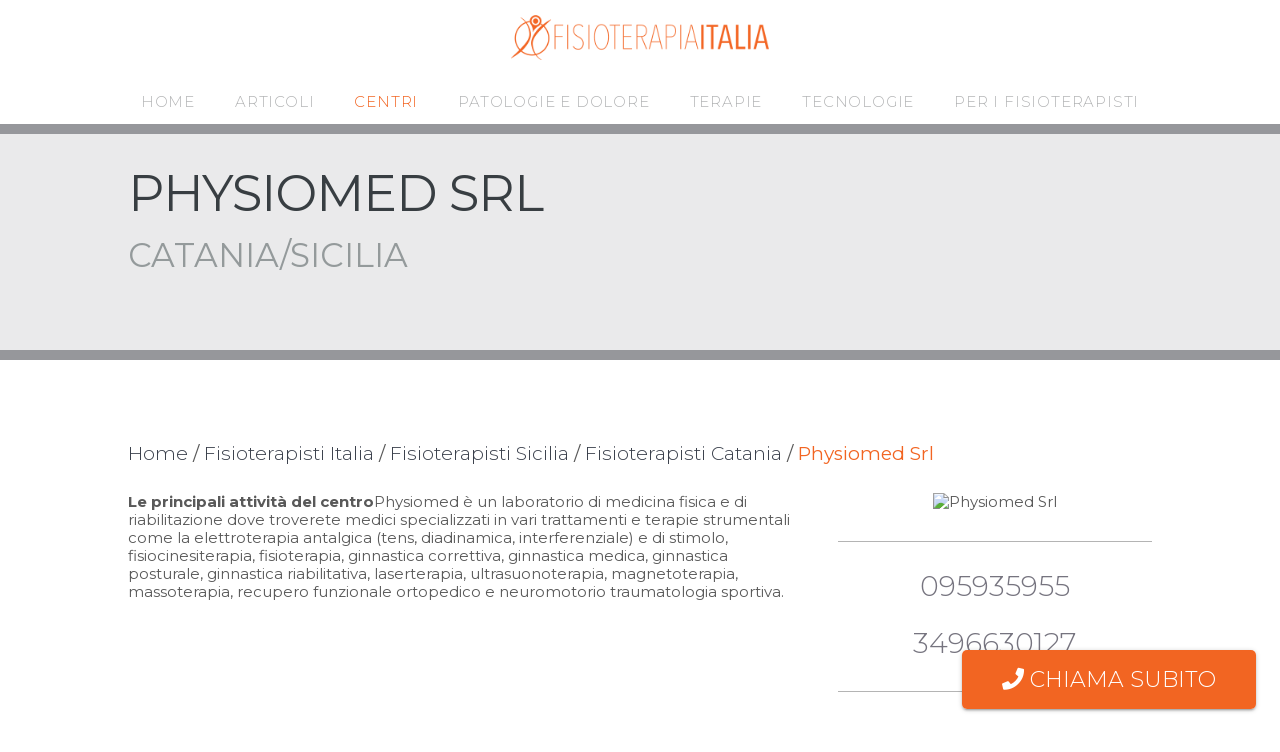

--- FILE ---
content_type: text/html; charset=utf-8
request_url: https://www.fisioterapiaitalia.com/physiomed-srl/
body_size: 14378
content:
<!DOCTYPE html>
<html lang="it" prefix="og: http://ogp.me/ns#">
    <head>
        <title>Physiomed Srl</title>
        <meta name="title" content="Physiomed Srl"/>
        <meta name="description" content="Le principali attività del centroPhysiomed è un laboratorio di medicina fisica e di riabilitazione dove troverete medici specializzati in vari tratta"/>
        <meta name="keywords" content="Centri di Fisioterapia in Italia, fisioterapista milano, roma, bologna"/>
        <meta name="author" content="fisioterapiaitalia.com"/>
<meta name="copyright" content="fisioterapiaitalia.com"/>
<meta http-equiv="Reply-to" content="info@fisioterapiaitalia.com"/>
<meta name="revisit-after" content="7 days"/>
<meta charset="utf-8"/>
<meta name="format-detection" content="telephone=yes"/>
<link rel="icon" href="https://www.fisioterapiaitalia.com/img/favicon/favicon.ico" type="image/x-icon"/>
<link rel="shortcut icon" href="https://www.fisioterapiaitalia.com/img/favicon/favicon.ico" type="image/x-icon"/>
<meta http-equiv="Content-Type" content="text/html; charset=utf-8"/>
<meta name="viewport" content="width=device-width, initial-scale=1"/>
<link rel="preconnect" href="https://fonts.googleapis.com"/>
<link rel="preconnect" href="https://use.fontawesome.com"/>
<link rel="dns-prefetch" href="https://www.googletagmanager.com"/>
<link rel="dns-prefetch" href="https://connect.facebook.net"/>
<link rel="dns-prefetch" href="https://cdn.iubenda.com"/>
<link rel="dns-prefetch" href="https://maps.googleapis.com"/>
<link rel="dns-prefetch" href="https://maps.gstatic.com"/>
<link rel="preload" as="style" type="text/css" onload="this.onload=null;this.rel='stylesheet'" href="https://fonts.googleapis.com/css2?family=Montserrat:ital,wght@0,100;0,200;0,300;0,400;0,500;0,600;0,700;0,800;0,900;1,100;1,200;1,300;1,400;1,500;1,600;1,700;1,800;1,900&display=swap"/>
<link rel="stylesheet" type="text/css" href="https://use.fontawesome.com/releases/v5.15.3/css/all.css" integrity="sha384-SZXxX4whJ79/gErwcOYf+zWLeJdY/qpuqC4cAa9rOGUstPomtqpuNWT9wdPEn2fk" crossorigin="anonymous"/>
<noscript>
    <link rel="stylesheet" type="text/css" href="https://fonts.googleapis.com/css2?family=Montserrat:ital,wght@0,100;0,200;0,300;0,400;0,500;0,600;0,700;0,800;0,900;1,100;1,200;1,300;1,400;1,500;1,600;1,700;1,800;1,900&display=swap"/>
</noscript>
<link rel="apple-touch-icon" sizes="57x57" href="https://www.fisioterapiaitalia.com/img/favicon/xapple-icon-57x57.png.pagespeed.ic.DrSl7xMajq.webp"/>
<link rel="apple-touch-icon" sizes="60x60" href="https://www.fisioterapiaitalia.com/img/favicon/xapple-icon-60x60.png.pagespeed.ic.AwO4aj8L0J.webp"/>
<link rel="apple-touch-icon" sizes="72x72" href="https://www.fisioterapiaitalia.com/img/favicon/xapple-icon-72x72.png.pagespeed.ic.NkGYLBSQFW.webp"/>
<link rel="apple-touch-icon" sizes="76x76" href="https://www.fisioterapiaitalia.com/img/favicon/xapple-icon-76x76.png.pagespeed.ic.QAu1Rban4X.webp"/>
<link rel="apple-touch-icon" sizes="114x114" href="https://www.fisioterapiaitalia.com/img/favicon/xapple-icon-114x114.png.pagespeed.ic.BisAWjMWHM.webp"/>
<link rel="apple-touch-icon" sizes="120x120" href="https://www.fisioterapiaitalia.com/img/favicon/xapple-icon-120x120.png.pagespeed.ic.Nc5l_VK_7Y.webp"/>
<link rel="apple-touch-icon" sizes="144x144" href="https://www.fisioterapiaitalia.com/img/favicon/xapple-icon-144x144.png.pagespeed.ic.Rl7SKUHuGb.webp"/>
<link rel="apple-touch-icon" sizes="152x152" href="https://www.fisioterapiaitalia.com/img/favicon/xapple-icon-152x152.png.pagespeed.ic.vGRWWhhRyl.webp"/>
<link rel="apple-touch-icon" sizes="180x180" href="https://www.fisioterapiaitalia.com/img/favicon/xapple-icon-180x180.png.pagespeed.ic.EvlZGlYPv6.webp"/>
<link rel="icon" type="image/png" sizes="192x192" href="https://www.fisioterapiaitalia.com/img/favicon/xandroid-icon-192x192.png.pagespeed.ic.Go1wrKkzFk.webp"/>
<link rel="icon" type="image/png" sizes="32x32" href="https://www.fisioterapiaitalia.com/img/favicon/xfavicon-32x32.png.pagespeed.ic.ygeEZJQm2y.webp"/>
<link rel="icon" type="image/png" sizes="96x96" href="https://www.fisioterapiaitalia.com/img/favicon/xfavicon-96x96.png.pagespeed.ic.GHN6pCmhBR.webp"/>
<link rel="icon" type="image/png" sizes="16x16" href="https://www.fisioterapiaitalia.com/img/favicon/xfavicon-16x16.png.pagespeed.ic.6gV1jfjJ9V.webp"/>
<link rel="manifest" href="/manifest.json"/>
<meta name="msapplication-TileColor" content="#ffffff"/>
<meta name="msapplication-TileImage" content="https://www.fisioterapiaitalia.com/img/favicon/ms-icon-144x144.png"/>
<meta name="theme-color" content="#ffffff"/>
<link rel="stylesheet" type="text/css" href="https://www.fisioterapiaitalia.com/css/chat.css+normalize.css+skeleton.css+owl.carousel.min.css+owl.theme.default.min.css+animate.css+lightbox.min.css+sweetalert.css.pagespeed.cc.cb9mO91HKy.css"/>







<style type="text/css">#iubenda-cs-banner{bottom:0!important;left:0!important;position:fixed!important;width:100%!important;z-index:99999998!important;background-color:#000}.iubenda-cs-content{display:block;margin:0 auto;padding:20px;width:auto;font-family:Helvetica,Arial,FreeSans,sans-serif;font-size:14px;background:#000;color:#fff}.iubenda-cs-rationale{max-width:900px;position:relative;margin:0 auto}.iubenda-banner-content>p{font-family:Helvetica,Arial,FreeSans,sans-serif;line-height:1.5}.iubenda-cs-close-btn{margin:0;color:#fff;text-decoration:none;font-size:14px;position:absolute;top:0;right:0;border:none}.iubenda-cs-cookie-policy-lnk{text-decoration:underline;color:#fff;font-size:14px;font-weight:900}</style>
<script type="text/javascript">var _iub=_iub||[];_iub.csConfiguration={"invalidateConsentWithoutLog":true,"consentOnContinuedBrowsing":false,"perPurposeConsent":true,"whitelabel":false,"lang":"it","siteId":1122873,"floatingPreferencesButtonDisplay":false,"cookiePolicyId":45826973,"banner":{"acceptButtonDisplay":true,"customizeButtonDisplay":true,"rejectButtonDisplay":true,"position":"float-bottom-right"}};</script>
<script type="text/javascript" src="//cdn.iubenda.com/cs/iubenda_cs.js" charset="UTF-8" async></script>
<link rel="stylesheet" type="text/css" href="https://www.fisioterapiaitalia.com/css/style.css"/>

<script>(function(w,d,s,l,i){w[l]=w[l]||[];w[l].push({'gtm.start':new Date().getTime(),event:'gtm.js'});var f=d.getElementsByTagName(s)[0],j=d.createElement(s),dl=l!='dataLayer'?'&l='+l:'';j.async=true;j.src='https://www.googletagmanager.com/gtm.js?id='+i+dl;f.parentNode.insertBefore(j,f);})(window,document,'script','dataLayer','GTM-KNRN8C3');</script>
<script type="application/ld+json">{"@context":"https:\/\/schema.org","@type":"BreadcrumbList","itemListElement":[{"@type":"ListItem","position":1,"name":"Fisioterapisti Italia","item":"https:\/\/www.fisioterapiaitalia.com\/centri-di-fisioterapia\/"},{"@type":"ListItem","position":2,"name":"Fisioterapisti Sicilia","item":"https:\/\/www.fisioterapiaitalia.com\/fisioterapista-sicilia"},{"@type":"ListItem","position":3,"name":"Fisioterapisti Catania","item":"https:\/\/www.fisioterapiaitalia.com\/fisioterapista-sicilia\/fisioterapia-catania"},{"@type":"ListItem","position":4,"name":"Physiomed Srl","item":"https:\/\/www.fisioterapiaitalia.com\/physiomed-srl"}]}</script>
        
                

                <link rel="canonical" href="https://www.fisioterapiaitalia.com/physiomed-srl/"/>
                    <script src="https://www.google.com/recaptcha/api.js" async defer></script>
            
            <meta property="og:site_name" content="Fisioterapia Italia"/>
            <meta property="og:type" content="website"/>
            <meta property="og:title" content="Physiomed Srl"/>
            <meta property="og:description" content="Le principali attività del centroPhysiomed è un laboratorio di medicina fisica e di riabilitazione dove troverete medici specializzati in vari tratta">
            <meta property="og:image" content="https://www.fisioterapiaitalia.com/img/blog-no-img.jpg"/>
                        <meta property="og:url" content="https://www.fisioterapiaitalia.com/physiomed-srl/"/>
            
            


    </head>
    <body>
                
<noscript><iframe src="https://www.googletagmanager.com/ns.html?id=GTM-KNRN8C3" height="0" width="0" style="display:none;visibility:hidden"></iframe></noscript>

<input type="hidden" id="user-ip" value="52.15.244.48"/>
<header>
<div>
    <div class="row rgba-menu">
        <div class="four columns fcm">
            <div id="logo2">
                <a href="https://www.fisioterapiaitalia.com/" title="Fisioterapia Italia">
                    <img src="https://www.fisioterapiaitalia.com/img/xnuovo-logo.png.pagespeed.ic.bO9QU7WxKY.webp" alt="Logo Fisioterapia Italia" title="Fisioterapia Italia" width="644" height="112"/>
                </a>
            </div>
        </div>
        <div class="eight columns fcm">
            <div id="menu">
                <ul>
                     <li><a href="https://www.fisioterapiaitalia.com/" title="Home" class="voce ">HOME</a></li>
                     <li><a href="https://www.fisioterapiaitalia.com/blog/" title="Articoli" class="voce ">ARTICOLI</a></li>
                     <li><a href="https://www.fisioterapiaitalia.com/centri-di-fisioterapia/" title="Elenco centri fisioterapia" class="voce attivo">CENTRI</a></li>
                     <li><a href="https://www.fisioterapiaitalia.com/patologie/" title="" class="voce ">PATOLOGIE E DOLORE</a>
                        <ul>
                            <li class="subvoceli"><a href="https://www.fisioterapiaitalia.com/patologie/testa/" class="subvoce">Testa</a><div class="lsubmenu"><a href="https://www.fisioterapiaitalia.com/patologie/testa/fratture-del-cranio-e-dello-zigomo/" class="subvoce">Fratture del Cranio e dello Zigomo</a><a href="https://www.fisioterapiaitalia.com/patologie/testa/mal-di-testa/" class="subvoce">Mal di testa</a><a href="https://www.fisioterapiaitalia.com/patologie/testa/nevralgia-del-trigemino/" class="subvoce">Nevralgia del Trigemino</a><a href="https://www.fisioterapiaitalia.com/patologie/testa/paralisi-di-bell/" class="subvoce">Paralisi di Bell</a><a href="https://www.fisioterapiaitalia.com/patologie/testa/patologie-delatm/" class="subvoce">Patologie dell' ATM</a></div></li><li class="subvoceli"><a href="https://www.fisioterapiaitalia.com/patologie/cervicale/" class="subvoce">Cervicale</a><div class="lsubmenu"><a href="https://www.fisioterapiaitalia.com/patologie/cervicale/cervico-brachialgia/" class="subvoce">Cervico-brachialgia</a><a href="https://www.fisioterapiaitalia.com/patologie/cervicale/dolori-da-postura/" class="subvoce">Dolori da postura</a><a href="https://www.fisioterapiaitalia.com/patologie/cervicale/ernia-del-disco-cervicale/" class="subvoce">Ernia del disco cervicale</a><a href="https://www.fisioterapiaitalia.com/patologie/cervicale/fratture-della-cervicale/" class="subvoce">Fratture della cervicale</a><a href="https://www.fisioterapiaitalia.com/patologie/cervicale/vertigini-di-origine-cervicale/" class="subvoce">Vertigini cervicali sintomi e rimedi che funzionano</a></div></li><li class="subvoceli"><a href="https://www.fisioterapiaitalia.com/patologie/dorsale/" class="subvoce">Dorsale</a><div class="lsubmenu"><a href="https://www.fisioterapiaitalia.com/patologie/dorsale/contratture-muscolari/" class="subvoce">Contratture  muscolari</a><a href="https://www.fisioterapiaitalia.com/patologie/dorsale/ernia-del-disco-dorsale/" class="subvoce">Ernia del disco dorsale</a><a href="https://www.fisioterapiaitalia.com/patologie/dorsale/fratture-della-dorsale/" class="subvoce">Fratture della dorsale</a><a href="https://www.fisioterapiaitalia.com/patologie/dorsale/cifosi-dorsale/" class="subvoce">La cifosi del tratto dorsale</a><a href="https://www.fisioterapiaitalia.com/patologie/dorsale/sindrome-di-scheuermann/" class="subvoce">Sindrome di Scheuermann</a></div></li><li class="subvoceli"><a href="https://www.fisioterapiaitalia.com/patologie/lombare/" class="subvoce">Lombare</a><div class="lsubmenu"><a href="https://www.fisioterapiaitalia.com/patologie/lombare/ernia-del-disco-lombare/" class="subvoce">Ernia del disco lombare</a><a href="https://www.fisioterapiaitalia.com/patologie/lombare/fratture-della-lombare/" class="subvoce">Frattura Vertebra Lombare</a><a href="https://www.fisioterapiaitalia.com/patologie/lombare/il-colpo-della-strega/" class="subvoce">Il colpo della strega</a><a href="https://www.fisioterapiaitalia.com/patologie/lombare/lombalgia/" class="subvoce">Lombalgia, cause, fattori di rischio e come curarla</a><a href="https://www.fisioterapiaitalia.com/patologie/lombare/mal-di-schiena/" class="subvoce">Mal di schiena</a></div></li><li class="subvoceli"><a href="https://www.fisioterapiaitalia.com/patologie/bacino/" class="subvoce">Bacino</a><div class="lsubmenu"><a href="https://www.fisioterapiaitalia.com/patologie/bacino/coccigodinia/" class="subvoce">Coccigodinia</a><a href="https://www.fisioterapiaitalia.com/patologie/bacino/fratture-del-bacino/" class="subvoce">Fratture del bacino</a><a href="https://www.fisioterapiaitalia.com/patologie/bacino/patologie-danca/" class="subvoce">Patologie d'anca</a><a href="https://www.fisioterapiaitalia.com/patologie/bacino/pubalgia/" class="subvoce">Pubalgia</a><a href="https://www.fisioterapiaitalia.com/patologie/bacino/sacroileite/" class="subvoce">Sacroileite</a></div></li><li class="subvoceli"><a href="https://www.fisioterapiaitalia.com/patologie/spalla/" class="subvoce">Spalla</a><div class="lsubmenu"><a href="https://www.fisioterapiaitalia.com/patologie/spalla/artrosi-della-spalla/" class="subvoce">Artrosi della spalla</a><a href="https://www.fisioterapiaitalia.com/patologie/spalla/cuffia-dei-rotatori/" class="subvoce">Cuffia dei Rotatori</a><a href="https://www.fisioterapiaitalia.com/patologie/spalla/periartrite/" class="subvoce">La Periartrite cos'è e come curarla</a><a href="https://www.fisioterapiaitalia.com/patologie/spalla/la-spalla-nello-sport/" class="subvoce">La spalla nello sport</a><a href="https://www.fisioterapiaitalia.com/patologie/spalla/la-lussazione-della-spalla/" class="subvoce">Lussazione della spalla</a><a href="https://www.fisioterapiaitalia.com/patologie/spalla/protesi-di-spalla/" class="subvoce">Protesi di Spalla</a></div></li><li class="subvoceli"><a href="https://www.fisioterapiaitalia.com/patologie/gomito/" class="subvoce">Gomito</a><div class="lsubmenu"><a href="https://www.fisioterapiaitalia.com/patologie/gomito/borsiste-del-gomito/" class="subvoce">Borsite del Gomito</a><a href="https://www.fisioterapiaitalia.com/patologie/gomito/compressione-dellulnare/" class="subvoce">Compressione dell’ulnare</a><a href="https://www.fisioterapiaitalia.com/patologie/gomito/epicondilite-gomito-del-tennista/" class="subvoce">Epicondilite o gomito del tennista, cos’è, sintomi e cure</a><a href="https://www.fisioterapiaitalia.com/patologie/gomito/epitrocleite-gomito-del-golfista/" class="subvoce">Epitrocleite (Gomito del golfista )</a><a href="https://www.fisioterapiaitalia.com/patologie/gomito/fratture-del-gomito/" class="subvoce">Fratture del gomito</a></div></li><li class="subvoceli"><a href="https://www.fisioterapiaitalia.com/patologie/polso-e-mano/" class="subvoce">Polso e Mano</a><div class="lsubmenu"><a href="https://www.fisioterapiaitalia.com/patologie/polso-e-mano/artrosi-della-mano/" class="subvoce">Artrosi della mano</a><a href="https://www.fisioterapiaitalia.com/patologie/polso-e-mano/dito-a-scatto/" class="subvoce">Dito a scatto</a><a href="https://www.fisioterapiaitalia.com/patologie/polso-e-mano/frattura-di-colles/" class="subvoce">Frattura di Colles</a><a href="https://www.fisioterapiaitalia.com/patologie/polso-e-mano/tunnel-carpale/" class="subvoce">Sindrome del Tunnel carpale Cos'è e come si Cura</a></div></li><li class="subvoceli"><a href="https://www.fisioterapiaitalia.com/patologie/anca/" class="subvoce">Anca</a><div class="lsubmenu"><a href="https://www.fisioterapiaitalia.com/patologie/anca/artrosi-danca/" class="subvoce">Artrosi dell' anca</a><a href="https://www.fisioterapiaitalia.com/patologie/anca/borsiste-trocanterica/" class="subvoce">Borsite Trocanterica</a><a href="https://www.fisioterapiaitalia.com/patologie/anca/fratture-del-femore/" class="subvoce">Fratture del femore</a><a href="https://www.fisioterapiaitalia.com/patologie/anca/protesi-danca/" class="subvoce">Protesi d'anca</a><a href="https://www.fisioterapiaitalia.com/patologie/anca/sindrome-del-piriforme/" class="subvoce">Sindrome del piriforme</a></div></li><li class="subvoceli"><a href="https://www.fisioterapiaitalia.com/patologie/ginocchio/" class="subvoce">Ginocchio</a><div class="lsubmenu"><a href="https://www.fisioterapiaitalia.com/patologie/ginocchio/artrosi-ginocchio/" class="subvoce">Artrosi al ginocchio</a><a href="https://www.fisioterapiaitalia.com/patologie/ginocchio/cisti-di-baker/" class="subvoce">Cisti di baker</a><a href="https://www.fisioterapiaitalia.com/patologie/ginocchio/fratture-del-ginocchio/" class="subvoce">Fratture del ginocchio</a><a href="https://www.fisioterapiaitalia.com/patologie/ginocchio/lesioni-del-menisco-e-dei-crociati/" class="subvoce">Lesioni del menisco e dei crociati, differenze e trattamento</a><a href="https://www.fisioterapiaitalia.com/patologie/ginocchio/morbo-di-osgood-schlatter/" class="subvoce">Morbo di Osgood-Schlatter</a><a href="https://www.fisioterapiaitalia.com/patologie/ginocchio/sindrome-femoro-rotulea/" class="subvoce">Sindrome femoro-rotulea</a></div></li><li class="subvoceli"><a href="https://www.fisioterapiaitalia.com/patologie/piede-e-caviglia/" class="subvoce">Piede e Caviglia</a><div class="lsubmenu"><a href="https://www.fisioterapiaitalia.com/patologie/piede-e-caviglia/alluce-valgo/" class="subvoce">Alluce valgo</a><a href="https://www.fisioterapiaitalia.com/patologie/piede-e-caviglia/distorsione-della-caviglia/" class="subvoce">Distorsione della caviglia</a><a href="https://www.fisioterapiaitalia.com/patologie/piede-e-caviglia/metatarsalgia/" class="subvoce">La metatarsalgia, come riconoscerla e curarla</a><a href="https://www.fisioterapiaitalia.com/patologie/piede-e-caviglia/neuroma-di-morton/" class="subvoce">Neuroma di Morton</a><a href="https://www.fisioterapiaitalia.com/patologie/piede-e-caviglia/tallonite/" class="subvoce">Tallonite cause e come curarla</a><a href="https://www.fisioterapiaitalia.com/patologie/piede-e-caviglia/tendiniti-del-piede/" class="subvoce">Tendiniti del piede</a></div></li><li class="subvoceli"><a href="https://www.fisioterapiaitalia.com/patologie/altre-patologie/" class="subvoce">Altre Patologie</a><div class="lsubmenu"><a href="https://www.fisioterapiaitalia.com/patologie/altre-patologie/fibromialgia-cos-e-come-si-cura/" class="subvoce">Fibromialgia Cos'è e Come si Cura</a></div></li><li class="subvoceli"><a href="https://www.fisioterapiaitalia.com/patologie/news-in-fisioterapia/" class="subvoce">News in fisioterapia</a></li>                            </ul>
                     </li>
                     <li><a href="https://www.fisioterapiaitalia.com/terapie/" title="" class="voce ">TERAPIE</a>
                        <ul id="ul-terapie">
                            <li><a href="https://www.fisioterapiaitalia.com/terapie/terapia-manuale/" class="subvoce">Terapia manuale</a></li><li><a href="https://www.fisioterapiaitalia.com/terapie/osteopatia/" class="subvoce">Osteopatia</a></li><li><a href="https://www.fisioterapiaitalia.com/terapie/terapia-mio-fasciale/" class="subvoce">Terapia mio-fasciale</a></li><li><a href="https://www.fisioterapiaitalia.com/terapie/massoterapia/" class="subvoce">Massoterapia</a></li><li><a href="https://www.fisioterapiaitalia.com/terapie/riabilitazione-post-chirugica/" class="subvoce">Riabilitazione post chirugica</a></li><li><a href="https://www.fisioterapiaitalia.com/terapie/riabilitazione-neurologica/" class="subvoce">Riabilitazione neurologica</a></li><li><a href="https://www.fisioterapiaitalia.com/terapie/riabilitazione-sportiva/" class="subvoce">Riabilitazione sportiva</a></li><li><a href="https://www.fisioterapiaitalia.com/terapie/riabilitazione-funzionale/" class="subvoce">Riabilitazione funzionale</a></li><li><a href="https://www.fisioterapiaitalia.com/terapie/riabilitazione-pavimento-pelvico/" class="subvoce">Riabilitazione pavimento pelvico</a></li><li><a href="https://www.fisioterapiaitalia.com/terapie/ginnastica-posturale/" class="subvoce">Ginnastica posturale</a></li><li><a href="https://www.fisioterapiaitalia.com/terapie/propriocezione/" class="subvoce">Riabilitazione Propriocettiva</a></li><li><a href="https://www.fisioterapiaitalia.com/terapie/movimento-e-allenamento/" class="subvoce">Movimento e Allenamento</a></li><li><a href="https://www.fisioterapiaitalia.com/terapie/esercizio-terapeutico/" class="subvoce">Esercizio terapeutico</a></li><li><a href="https://www.fisioterapiaitalia.com/terapie/idrokinesiterapia/" class="subvoce">Idrokinesiterapia</a></li><li><a href="https://www.fisioterapiaitalia.com/terapie/linfodrenaggio/" class="subvoce">Linfodrenaggio</a></li><li><a href="https://www.fisioterapiaitalia.com/terapie/kinesiterapia/" class="subvoce">Kinesiterapia</a></li><li><a href="https://www.fisioterapiaitalia.com/terapie/pompage/" class="subvoce">Pompage</a></li><li><a href="https://www.fisioterapiaitalia.com/terapie/fisioterapia-dermatofunzionale/" class="subvoce">Fisioterapia dermatofunzionale</a></li>                            </ul>
                     </li>
                     <li><a href="https://www.fisioterapiaitalia.com/tecnologie/" title="" class="voce ">TECNOLOGIE</a>
                     <ul class="ul-column">
                            <li><a href="https://www.fisioterapiaitalia.com/tecnologie/laserterapia/" class="subvoce">Laserterapia</a></li><li><a href="https://www.fisioterapiaitalia.com/tecnologie/tecarterapia/" class="subvoce">Tecarterapia</a></li><li><a href="https://www.fisioterapiaitalia.com/tecnologie/onde-durto/" class="subvoce">Onde d'urto</a></li><li><a href="https://www.fisioterapiaitalia.com/tecnologie/elettroterapia/" class="subvoce">Elettroterapia</a></li><li><a href="https://www.fisioterapiaitalia.com/tecnologie/magnetoterapia/" class="subvoce">Magnetoterapia</a></li><li><a href="https://www.fisioterapiaitalia.com/tecnologie/ultrasuoni/" class="subvoce">Ultrasuoni</a></li><li><a href="https://www.fisioterapiaitalia.com/tecnologie/ipertermia/" class="subvoce">Ipertermia</a></li><li><a href="https://www.fisioterapiaitalia.com/tecnologie/scrambler-therapy/" class="subvoce">Scrambler Therapy</a></li><li><a href="https://www.fisioterapiaitalia.com/tecnologie/microcorrenti/" class="subvoce">Microcorrenti</a></li><li><a href="https://www.fisioterapiaitalia.com/tecnologie/vibrazioni-fisioterpia/" class="subvoce">Vibrazioni in fisioterpia</a></li><li><a href="https://www.fisioterapiaitalia.com/tecnologie/frems/" class="subvoce">FREMS</a></li>                            </ul>
                     </li>
                     <li><a href="https://www.fisioterapiaitalia.com/pagina-risorse-per-fisioterapista/" title="" class="voce ">PER I FISIOTERAPISTI</a>
                        <ul>
                            <li><a title="" class="subvoce" href="https://www.fisioterapiaitalia.com/corsi-ecm-per-fisioterapista/">CORSI E.C.M.</a></li>
                            <li><a title="" class="subvoce" href="https://www.fisioterapiaitalia.com/eventi-formazione-fisioterapia/">EVENTI E FORMAZIONE</a></li>
                            <li><a title="" class="subvoce" href="https://www.fisioterapiaitalia.com/ecm-fisioterapista-corsi-fad/">CORSI F.A.D.</a></li>
                            <li><a title="" class="subvoce" href="https://www.fisioterapiaitalia.com/offerte-di-lavoro-per-fisioterapista/">OFFERTE DI LAVORO</a></li>
                            <li><a title="" class="subvoce" href="https://www.fisioterapiaitalia.com/concorsi-pubblici-fisioterapista/">CONCORSI PUBBLICI</a></li> 
                            <li><a title="" class="subvoce" href="https://www.fisioterapiaitalia.com/area-riservata/login.php">GESTIONE SITI</a></li>                 
                            <li><a style="color:#f26522" title="" class="subvoce" href="https://fisioterapiaitalia.mykajabi.com/login">FORMAZIONE FISIO</a></li>                         
                        </ul>
                     </li>
                </ul>
            </div>
            <div id="menu-telefono">
                <div class="menu-tel">
                    <a href="#" onclick="return showmenu()" class="pointer" rel="noindex nofollow">
                        <img src="[data-uri]" alt="" title=""/>
                    </a>
                </div>
                <div class="voci-menu-tel hide collapse-container">
                     <li><a href="https://www.fisioterapiaitalia.com/" title="Home" class="voce ">HOME</a></li>
                     <li><a href="https://www.fisioterapiaitalia.com/blog/" title="Articoli" class="voce "><strong>ARTICOLI</strong></a></li>
                     <li><a href="https://www.fisioterapiaitalia.com/centri-di-fisioterapia/" title="Elenco centri fisioterapia" class="voce attivo"><strong>CENTRI</strong></a></li>
                     <li>
                        <a href="#" class="voce display-block pr20 " onclick="toggle_submenu(this, '#submenu-patologie')">
                            <strong>PATOLOGIE E DOLORE</strong>
                            <i class="fa fa-plus pull-right mt3"></i>
                        </a>
                        <ul id="submenu-patologie" class="collapse-item collapse-container hide">
                            <li class="subvoceli">
                                <a href="https://www.fisioterapiaitalia.com/patologie/" title="PATOLOGIE E DOLORE" class="subvoce">
                                    <strong>PATOLOGIE E DOLORE</strong>
                                </a>
                            </li>
                                                        <li class="subvoceli">
                                                                <a href="#" class="subvoce" onclick="toggle_submenu(this, '#subvoceli-4')">
                                    Testa                                    <i class="fa fa-plus pull-right"></i>
                                </a>
                                <ul id="subvoceli-4" class="lsubmenu collapse-item hide">
                                    <li>
                                        <a href="https://www.fisioterapiaitalia.com/patologie/testa/" class="subvoce">Testa</a>
                                    </li>
                                                                        <li>
                                        <a href="https://www.fisioterapiaitalia.com/patologie/testa/fratture-del-cranio-e-dello-zigomo/" class="subvoce">Fratture del Cranio e dello Zigomo</a>
                                    </li>
                                                                            <li>
                                        <a href="https://www.fisioterapiaitalia.com/patologie/testa/mal-di-testa/" class="subvoce">Mal di testa</a>
                                    </li>
                                                                            <li>
                                        <a href="https://www.fisioterapiaitalia.com/patologie/testa/nevralgia-del-trigemino/" class="subvoce">Nevralgia del Trigemino</a>
                                    </li>
                                                                            <li>
                                        <a href="https://www.fisioterapiaitalia.com/patologie/testa/paralisi-di-bell/" class="subvoce">Paralisi di Bell</a>
                                    </li>
                                                                            <li>
                                        <a href="https://www.fisioterapiaitalia.com/patologie/testa/patologie-delatm/" class="subvoce">Patologie dell' ATM</a>
                                    </li>
                                                                        </ul>
                                                                </li>
                                                            <li class="subvoceli">
                                                                <a href="#" class="subvoce" onclick="toggle_submenu(this, '#subvoceli-6')">
                                    Cervicale                                    <i class="fa fa-plus pull-right"></i>
                                </a>
                                <ul id="subvoceli-6" class="lsubmenu collapse-item hide">
                                    <li>
                                        <a href="https://www.fisioterapiaitalia.com/patologie/cervicale/" class="subvoce">Cervicale</a>
                                    </li>
                                                                        <li>
                                        <a href="https://www.fisioterapiaitalia.com/patologie/cervicale/cervico-brachialgia/" class="subvoce">Cervico-brachialgia</a>
                                    </li>
                                                                            <li>
                                        <a href="https://www.fisioterapiaitalia.com/patologie/cervicale/dolori-da-postura/" class="subvoce">Dolori da postura</a>
                                    </li>
                                                                            <li>
                                        <a href="https://www.fisioterapiaitalia.com/patologie/cervicale/ernia-del-disco-cervicale/" class="subvoce">Ernia del disco cervicale</a>
                                    </li>
                                                                            <li>
                                        <a href="https://www.fisioterapiaitalia.com/patologie/cervicale/fratture-della-cervicale/" class="subvoce">Fratture della cervicale</a>
                                    </li>
                                                                            <li>
                                        <a href="https://www.fisioterapiaitalia.com/patologie/cervicale/vertigini-di-origine-cervicale/" class="subvoce">Vertigini cervicali sintomi e rimedi che funzionano</a>
                                    </li>
                                                                        </ul>
                                                                </li>
                                                            <li class="subvoceli">
                                                                <a href="#" class="subvoce" onclick="toggle_submenu(this, '#subvoceli-7')">
                                    Dorsale                                    <i class="fa fa-plus pull-right"></i>
                                </a>
                                <ul id="subvoceli-7" class="lsubmenu collapse-item hide">
                                    <li>
                                        <a href="https://www.fisioterapiaitalia.com/patologie/dorsale/" class="subvoce">Dorsale</a>
                                    </li>
                                                                        <li>
                                        <a href="https://www.fisioterapiaitalia.com/patologie/dorsale/contratture-muscolari/" class="subvoce">Contratture  muscolari</a>
                                    </li>
                                                                            <li>
                                        <a href="https://www.fisioterapiaitalia.com/patologie/dorsale/ernia-del-disco-dorsale/" class="subvoce">Ernia del disco dorsale</a>
                                    </li>
                                                                            <li>
                                        <a href="https://www.fisioterapiaitalia.com/patologie/dorsale/fratture-della-dorsale/" class="subvoce">Fratture della dorsale</a>
                                    </li>
                                                                            <li>
                                        <a href="https://www.fisioterapiaitalia.com/patologie/dorsale/cifosi-dorsale/" class="subvoce">La cifosi del tratto dorsale</a>
                                    </li>
                                                                            <li>
                                        <a href="https://www.fisioterapiaitalia.com/patologie/dorsale/sindrome-di-scheuermann/" class="subvoce">Sindrome di Scheuermann</a>
                                    </li>
                                                                        </ul>
                                                                </li>
                                                            <li class="subvoceli">
                                                                <a href="#" class="subvoce" onclick="toggle_submenu(this, '#subvoceli-57')">
                                    Lombare                                    <i class="fa fa-plus pull-right"></i>
                                </a>
                                <ul id="subvoceli-57" class="lsubmenu collapse-item hide">
                                    <li>
                                        <a href="https://www.fisioterapiaitalia.com/patologie/lombare/" class="subvoce">Lombare</a>
                                    </li>
                                                                        <li>
                                        <a href="https://www.fisioterapiaitalia.com/patologie/lombare/ernia-del-disco-lombare/" class="subvoce">Ernia del disco lombare</a>
                                    </li>
                                                                            <li>
                                        <a href="https://www.fisioterapiaitalia.com/patologie/lombare/fratture-della-lombare/" class="subvoce">Frattura Vertebra Lombare</a>
                                    </li>
                                                                            <li>
                                        <a href="https://www.fisioterapiaitalia.com/patologie/lombare/il-colpo-della-strega/" class="subvoce">Il colpo della strega</a>
                                    </li>
                                                                            <li>
                                        <a href="https://www.fisioterapiaitalia.com/patologie/lombare/lombalgia/" class="subvoce">Lombalgia, cause, fattori di rischio e come curarla</a>
                                    </li>
                                                                            <li>
                                        <a href="https://www.fisioterapiaitalia.com/patologie/lombare/mal-di-schiena/" class="subvoce">Mal di schiena</a>
                                    </li>
                                                                        </ul>
                                                                </li>
                                                            <li class="subvoceli">
                                                                <a href="#" class="subvoce" onclick="toggle_submenu(this, '#subvoceli-8')">
                                    Bacino                                    <i class="fa fa-plus pull-right"></i>
                                </a>
                                <ul id="subvoceli-8" class="lsubmenu collapse-item hide">
                                    <li>
                                        <a href="https://www.fisioterapiaitalia.com/patologie/bacino/" class="subvoce">Bacino</a>
                                    </li>
                                                                        <li>
                                        <a href="https://www.fisioterapiaitalia.com/patologie/bacino/coccigodinia/" class="subvoce">Coccigodinia</a>
                                    </li>
                                                                            <li>
                                        <a href="https://www.fisioterapiaitalia.com/patologie/bacino/fratture-del-bacino/" class="subvoce">Fratture del bacino</a>
                                    </li>
                                                                            <li>
                                        <a href="https://www.fisioterapiaitalia.com/patologie/bacino/patologie-danca/" class="subvoce">Patologie d'anca</a>
                                    </li>
                                                                            <li>
                                        <a href="https://www.fisioterapiaitalia.com/patologie/bacino/pubalgia/" class="subvoce">Pubalgia</a>
                                    </li>
                                                                            <li>
                                        <a href="https://www.fisioterapiaitalia.com/patologie/bacino/sacroileite/" class="subvoce">Sacroileite</a>
                                    </li>
                                                                        </ul>
                                                                </li>
                                                            <li class="subvoceli">
                                                                <a href="#" class="subvoce" onclick="toggle_submenu(this, '#subvoceli-9')">
                                    Spalla                                    <i class="fa fa-plus pull-right"></i>
                                </a>
                                <ul id="subvoceli-9" class="lsubmenu collapse-item hide">
                                    <li>
                                        <a href="https://www.fisioterapiaitalia.com/patologie/spalla/" class="subvoce">Spalla</a>
                                    </li>
                                                                        <li>
                                        <a href="https://www.fisioterapiaitalia.com/patologie/spalla/artrosi-della-spalla/" class="subvoce">Artrosi della spalla</a>
                                    </li>
                                                                            <li>
                                        <a href="https://www.fisioterapiaitalia.com/patologie/spalla/cuffia-dei-rotatori/" class="subvoce">Cuffia dei Rotatori</a>
                                    </li>
                                                                            <li>
                                        <a href="https://www.fisioterapiaitalia.com/patologie/spalla/periartrite/" class="subvoce">La Periartrite cos'è e come curarla</a>
                                    </li>
                                                                            <li>
                                        <a href="https://www.fisioterapiaitalia.com/patologie/spalla/la-spalla-nello-sport/" class="subvoce">La spalla nello sport</a>
                                    </li>
                                                                            <li>
                                        <a href="https://www.fisioterapiaitalia.com/patologie/spalla/la-lussazione-della-spalla/" class="subvoce">Lussazione della spalla</a>
                                    </li>
                                                                            <li>
                                        <a href="https://www.fisioterapiaitalia.com/patologie/spalla/protesi-di-spalla/" class="subvoce">Protesi di Spalla</a>
                                    </li>
                                                                        </ul>
                                                                </li>
                                                            <li class="subvoceli">
                                                                <a href="#" class="subvoce" onclick="toggle_submenu(this, '#subvoceli-10')">
                                    Gomito                                    <i class="fa fa-plus pull-right"></i>
                                </a>
                                <ul id="subvoceli-10" class="lsubmenu collapse-item hide">
                                    <li>
                                        <a href="https://www.fisioterapiaitalia.com/patologie/gomito/" class="subvoce">Gomito</a>
                                    </li>
                                                                        <li>
                                        <a href="https://www.fisioterapiaitalia.com/patologie/gomito/borsiste-del-gomito/" class="subvoce">Borsite del Gomito</a>
                                    </li>
                                                                            <li>
                                        <a href="https://www.fisioterapiaitalia.com/patologie/gomito/compressione-dellulnare/" class="subvoce">Compressione dell’ulnare</a>
                                    </li>
                                                                            <li>
                                        <a href="https://www.fisioterapiaitalia.com/patologie/gomito/epicondilite-gomito-del-tennista/" class="subvoce">Epicondilite o gomito del tennista, cos’è, sintomi e cure</a>
                                    </li>
                                                                            <li>
                                        <a href="https://www.fisioterapiaitalia.com/patologie/gomito/epitrocleite-gomito-del-golfista/" class="subvoce">Epitrocleite (Gomito del golfista )</a>
                                    </li>
                                                                            <li>
                                        <a href="https://www.fisioterapiaitalia.com/patologie/gomito/fratture-del-gomito/" class="subvoce">Fratture del gomito</a>
                                    </li>
                                                                        </ul>
                                                                </li>
                                                            <li class="subvoceli">
                                                                <a href="#" class="subvoce" onclick="toggle_submenu(this, '#subvoceli-12')">
                                    Polso e Mano                                    <i class="fa fa-plus pull-right"></i>
                                </a>
                                <ul id="subvoceli-12" class="lsubmenu collapse-item hide">
                                    <li>
                                        <a href="https://www.fisioterapiaitalia.com/patologie/polso-e-mano/" class="subvoce">Polso e Mano</a>
                                    </li>
                                                                        <li>
                                        <a href="https://www.fisioterapiaitalia.com/patologie/polso-e-mano/artrosi-della-mano/" class="subvoce">Artrosi della mano</a>
                                    </li>
                                                                            <li>
                                        <a href="https://www.fisioterapiaitalia.com/patologie/polso-e-mano/dito-a-scatto/" class="subvoce">Dito a scatto</a>
                                    </li>
                                                                            <li>
                                        <a href="https://www.fisioterapiaitalia.com/patologie/polso-e-mano/frattura-di-colles/" class="subvoce">Frattura di Colles</a>
                                    </li>
                                                                            <li>
                                        <a href="https://www.fisioterapiaitalia.com/patologie/polso-e-mano/tunnel-carpale/" class="subvoce">Sindrome del Tunnel carpale Cos'è e come si Cura</a>
                                    </li>
                                                                        </ul>
                                                                </li>
                                                            <li class="subvoceli">
                                                                <a href="#" class="subvoce" onclick="toggle_submenu(this, '#subvoceli-30')">
                                    Anca                                    <i class="fa fa-plus pull-right"></i>
                                </a>
                                <ul id="subvoceli-30" class="lsubmenu collapse-item hide">
                                    <li>
                                        <a href="https://www.fisioterapiaitalia.com/patologie/anca/" class="subvoce">Anca</a>
                                    </li>
                                                                        <li>
                                        <a href="https://www.fisioterapiaitalia.com/patologie/anca/artrosi-danca/" class="subvoce">Artrosi dell' anca</a>
                                    </li>
                                                                            <li>
                                        <a href="https://www.fisioterapiaitalia.com/patologie/anca/borsiste-trocanterica/" class="subvoce">Borsite Trocanterica</a>
                                    </li>
                                                                            <li>
                                        <a href="https://www.fisioterapiaitalia.com/patologie/anca/fratture-del-femore/" class="subvoce">Fratture del femore</a>
                                    </li>
                                                                            <li>
                                        <a href="https://www.fisioterapiaitalia.com/patologie/anca/protesi-danca/" class="subvoce">Protesi d'anca</a>
                                    </li>
                                                                            <li>
                                        <a href="https://www.fisioterapiaitalia.com/patologie/anca/sindrome-del-piriforme/" class="subvoce">Sindrome del piriforme</a>
                                    </li>
                                                                        </ul>
                                                                </li>
                                                            <li class="subvoceli">
                                                                <a href="#" class="subvoce" onclick="toggle_submenu(this, '#subvoceli-31')">
                                    Ginocchio                                    <i class="fa fa-plus pull-right"></i>
                                </a>
                                <ul id="subvoceli-31" class="lsubmenu collapse-item hide">
                                    <li>
                                        <a href="https://www.fisioterapiaitalia.com/patologie/ginocchio/" class="subvoce">Ginocchio</a>
                                    </li>
                                                                        <li>
                                        <a href="https://www.fisioterapiaitalia.com/patologie/ginocchio/artrosi-ginocchio/" class="subvoce">Artrosi al ginocchio</a>
                                    </li>
                                                                            <li>
                                        <a href="https://www.fisioterapiaitalia.com/patologie/ginocchio/cisti-di-baker/" class="subvoce">Cisti di baker</a>
                                    </li>
                                                                            <li>
                                        <a href="https://www.fisioterapiaitalia.com/patologie/ginocchio/fratture-del-ginocchio/" class="subvoce">Fratture del ginocchio</a>
                                    </li>
                                                                            <li>
                                        <a href="https://www.fisioterapiaitalia.com/patologie/ginocchio/lesioni-del-menisco-e-dei-crociati/" class="subvoce">Lesioni del menisco e dei crociati, differenze e trattamento</a>
                                    </li>
                                                                            <li>
                                        <a href="https://www.fisioterapiaitalia.com/patologie/ginocchio/morbo-di-osgood-schlatter/" class="subvoce">Morbo di Osgood-Schlatter</a>
                                    </li>
                                                                            <li>
                                        <a href="https://www.fisioterapiaitalia.com/patologie/ginocchio/sindrome-femoro-rotulea/" class="subvoce">Sindrome femoro-rotulea</a>
                                    </li>
                                                                        </ul>
                                                                </li>
                                                            <li class="subvoceli">
                                                                <a href="#" class="subvoce" onclick="toggle_submenu(this, '#subvoceli-33')">
                                    Piede e Caviglia                                    <i class="fa fa-plus pull-right"></i>
                                </a>
                                <ul id="subvoceli-33" class="lsubmenu collapse-item hide">
                                    <li>
                                        <a href="https://www.fisioterapiaitalia.com/patologie/piede-e-caviglia/" class="subvoce">Piede e Caviglia</a>
                                    </li>
                                                                        <li>
                                        <a href="https://www.fisioterapiaitalia.com/patologie/piede-e-caviglia/alluce-valgo/" class="subvoce">Alluce valgo</a>
                                    </li>
                                                                            <li>
                                        <a href="https://www.fisioterapiaitalia.com/patologie/piede-e-caviglia/distorsione-della-caviglia/" class="subvoce">Distorsione della caviglia</a>
                                    </li>
                                                                            <li>
                                        <a href="https://www.fisioterapiaitalia.com/patologie/piede-e-caviglia/metatarsalgia/" class="subvoce">La metatarsalgia, come riconoscerla e curarla</a>
                                    </li>
                                                                            <li>
                                        <a href="https://www.fisioterapiaitalia.com/patologie/piede-e-caviglia/neuroma-di-morton/" class="subvoce">Neuroma di Morton</a>
                                    </li>
                                                                            <li>
                                        <a href="https://www.fisioterapiaitalia.com/patologie/piede-e-caviglia/tallonite/" class="subvoce">Tallonite cause e come curarla</a>
                                    </li>
                                                                            <li>
                                        <a href="https://www.fisioterapiaitalia.com/patologie/piede-e-caviglia/tendiniti-del-piede/" class="subvoce">Tendiniti del piede</a>
                                    </li>
                                                                        </ul>
                                                                </li>
                                                            <li class="subvoceli">
                                                                <a href="#" class="subvoce" onclick="toggle_submenu(this, '#subvoceli-34')">
                                    Altre Patologie                                    <i class="fa fa-plus pull-right"></i>
                                </a>
                                <ul id="subvoceli-34" class="lsubmenu collapse-item hide">
                                    <li>
                                        <a href="https://www.fisioterapiaitalia.com/patologie/altre-patologie/" class="subvoce">Altre Patologie</a>
                                    </li>
                                                                        <li>
                                        <a href="https://www.fisioterapiaitalia.com/patologie/altre-patologie/fibromialgia-cos-e-come-si-cura/" class="subvoce">Fibromialgia Cos'è e Come si Cura</a>
                                    </li>
                                                                        </ul>
                                                                </li>
                                                            <li class="subvoceli">
                                                                <a href="https://www.fisioterapiaitalia.com/patologie/news-in-fisioterapia/" class="subvoce">News in fisioterapia</a>
                                                                </li>
                                                        </ul>
                     </li>
                     <li>
                        <a href="#" class="voce display-block pr20 " onclick="toggle_submenu(this, '#submenu-terapie')">
                            <strong>TERAPIE</strong>
                            <i class="fa fa-plus pull-right mt3"></i>
                        </a>
                        <ul id="submenu-terapie" class="collapse-item hide">
                            <li>
                                <a href="https://www.fisioterapiaitalia.com/terapie/" title="TERAPIE" class="subvoce"><strong>TERAPIE</strong></a>
                            </li>
                            <li><a href="https://www.fisioterapiaitalia.com/terapie/fisioterapia-dermatofunzionale/" class="subvoce">Fisioterapia dermatofunzionale</a></li><li><a href="https://www.fisioterapiaitalia.com/terapie/pompage/" class="subvoce">Pompage</a></li><li><a href="https://www.fisioterapiaitalia.com/terapie/kinesiterapia/" class="subvoce">Kinesiterapia</a></li><li><a href="https://www.fisioterapiaitalia.com/terapie/linfodrenaggio/" class="subvoce">Linfodrenaggio</a></li><li><a href="https://www.fisioterapiaitalia.com/terapie/idrokinesiterapia/" class="subvoce">Idrokinesiterapia</a></li><li><a href="https://www.fisioterapiaitalia.com/terapie/esercizio-terapeutico/" class="subvoce">Esercizio terapeutico</a></li><li><a href="https://www.fisioterapiaitalia.com/terapie/movimento-e-allenamento/" class="subvoce">Movimento e Allenamento</a></li><li><a href="https://www.fisioterapiaitalia.com/terapie/propriocezione/" class="subvoce">Riabilitazione Propriocettiva</a></li><li><a href="https://www.fisioterapiaitalia.com/terapie/ginnastica-posturale/" class="subvoce">Ginnastica posturale</a></li><li><a href="https://www.fisioterapiaitalia.com/terapie/riabilitazione-pavimento-pelvico/" class="subvoce">Riabilitazione pavimento pelvico</a></li><li><a href="https://www.fisioterapiaitalia.com/terapie/riabilitazione-funzionale/" class="subvoce">Riabilitazione funzionale</a></li><li><a href="https://www.fisioterapiaitalia.com/terapie/riabilitazione-sportiva/" class="subvoce">Riabilitazione sportiva</a></li><li><a href="https://www.fisioterapiaitalia.com/terapie/riabilitazione-neurologica/" class="subvoce">Riabilitazione neurologica</a></li><li><a href="https://www.fisioterapiaitalia.com/terapie/riabilitazione-post-chirugica/" class="subvoce">Riabilitazione post chirugica</a></li><li><a href="https://www.fisioterapiaitalia.com/terapie/massoterapia/" class="subvoce">Massoterapia</a></li><li><a href="https://www.fisioterapiaitalia.com/terapie/terapia-mio-fasciale/" class="subvoce">Terapia mio-fasciale</a></li><li><a href="https://www.fisioterapiaitalia.com/terapie/osteopatia/" class="subvoce">Osteopatia</a></li><li><a href="https://www.fisioterapiaitalia.com/terapie/terapia-manuale/" class="subvoce">Terapia manuale</a></li>                            </ul>
                     </li>
                     <li>
                        <a href="#" class="voce display-block pr20 " onclick="toggle_submenu(this, '#submenu-tecnologie')">
                            <strong>TECNOLOGIE</strong>
                            <i class="fa fa-plus pull-right mt3"></i>
                        </a>
                        <ul id="submenu-tecnologie" class="collapse-item hide">
                            <li>
                                <a href="https://www.fisioterapiaitalia.com/tecnologie/" title="TECNOLOGIE" class="subvoce"><strong>TECNOLOGIE</strong></a>
                            </li>
                            <li><a href="https://www.fisioterapiaitalia.com/tecnologie/laserterapia/" class="subvoce">Laserterapia</a></li><li><a href="https://www.fisioterapiaitalia.com/tecnologie/tecarterapia/" class="subvoce">Tecarterapia</a></li><li><a href="https://www.fisioterapiaitalia.com/tecnologie/onde-durto/" class="subvoce">Onde d'urto</a></li><li><a href="https://www.fisioterapiaitalia.com/tecnologie/elettroterapia/" class="subvoce">Elettroterapia</a></li><li><a href="https://www.fisioterapiaitalia.com/tecnologie/magnetoterapia/" class="subvoce">Magnetoterapia</a></li><li><a href="https://www.fisioterapiaitalia.com/tecnologie/ultrasuoni/" class="subvoce">Ultrasuoni</a></li><li><a href="https://www.fisioterapiaitalia.com/tecnologie/ipertermia/" class="subvoce">Ipertermia</a></li><li><a href="https://www.fisioterapiaitalia.com/tecnologie/scrambler-therapy/" class="subvoce">Scrambler Therapy</a></li><li><a href="https://www.fisioterapiaitalia.com/tecnologie/microcorrenti/" class="subvoce">Microcorrenti</a></li><li><a href="https://www.fisioterapiaitalia.com/tecnologie/vibrazioni-fisioterpia/" class="subvoce">Vibrazioni in fisioterpia</a></li><li><a href="https://www.fisioterapiaitalia.com/tecnologie/frems/" class="subvoce">FREMS</a></li>                            </ul>
                     </li>
                     <li>
                        <a href="#" class="voce display-block pr20 " onclick="toggle_submenu(this, '#submenu-fisioterapisti')">
                            <strong>PER I FISIOTERAPISTI</strong>
                            <i class="fa fa-plus pull-right mt3"></i>
                        </a>
                        <ul id="submenu-fisioterapisti" class="collapse-item hide">
                            <li>
                                <a href="https://www.fisioterapiaitalia.com/pagina-risorse-per-fisioterapista/" title="PER I FISIOTERAPISTI" class="subvoce"><strong>PER I FISIOTERAPISTI</strong></a>
                            </li>
                            <li><a title="" class="subvoce" href="https://www.fisioterapiaitalia.com/corsi-ecm-per-fisioterapista/">CORSI E.C.M.</a></li>
                            <li><a title="" class="subvoce" href="https://www.fisioterapiaitalia.com/eventi-formazione-fisioterapia/">EVENTI E FORMAZIONE</a></li>
                            <li><a title="" class="subvoce" href="https://www.fisioterapiaitalia.com/ecm-fisioterapista-corsi-fad/">CORSI F.A.D.</a></li>
                            <li><a title="" class="subvoce" href="https://www.fisioterapiaitalia.com/offerte-di-lavoro-per-fisioterapista/">OFFERTE DI LAVORO</a></li>
                            <li><a title="" class="subvoce" href="https://www.fisioterapiaitalia.com/concorsi-pubblici-fisioterapista/">CONCORSI PUBBLICI</a></li>
                            <li><a style="color:#f26522" title="" class="subvoce" href="https://formazione.fisioterapiaitalia.com/">FORMAZIONE FISIO</a></li> 
                        </ul>
                     </li>
                </div>
            </div>
        </div>
    </div>
    </div>
</header>
    
                            <div class="box-chat-chiama">
                    <a class="tel-button-fixed" href="tel: 095935955">
                        <i class="fas fa-phone"></i> CHIAMA SUBITO
                    </a>
                </div>
            
            <section class="testata-no-img testata-rgba" style="background-image:url(https://www.fisioterapiaitalia.com/img/xblog-no-img.jpg.pagespeed.ic.QvhnEFDMEy.webp);background-size:cover">
                <div class="blocco-testata-pagina2 ptestata">
                    <div class="container">
                                                    <h1 class="grigio-font3">PHYSIOMED SRL</h1>
                            <p class="sottotiolop grigio-font2 font22x">CATANIA/SICILIA</p>
                                            </div>
                </div>
            </section>
            
            <div class="container blocco-mobile">
                            </div>
            <div class="container blocco-mobile aligncenter">
                            </div>
                            <div class="container blocco-mobile-telefono">
                    <div class="blocco-telefonol">
                        <div class="separatore"></div><div class="aligncenter"> <span data-type="tel" data-id="113" class="link-log arancio font2x regular"></span><span style="color: #76747f!important;padding: 18px;display: block;">095935955</span></div>                        <div class="separatore"></div>
                    </div>
                </div>
                        

            <section class="sectionp">
                <div class="container">
                    <p class="breadcrumb"><a href="https://www.fisioterapiaitalia.com/">Home</a> / <a href="https://www.fisioterapiaitalia.com/centri-di-fisioterapia/">Fisioterapisti Italia</a> / <a href="https://www.fisioterapiaitalia.com/fisioterapista-sicilia/">Fisioterapisti Sicilia</a> / <a href="https://www.fisioterapiaitalia.com/fisioterapista-sicilia/fisioterapia-catania/">Fisioterapisti Catania</a> / <span>Physiomed Srl</span></p>
                    <div class="row">
                        <div class="eight columns cbh2">
                                                        <div class="row"><strong>Le principali attività del centro</strong>Physiomed è un laboratorio di medicina fisica e di riabilitazione dove troverete medici specializzati in vari trattamenti e terapie strumentali come la elettroterapia antalgica (tens, diadinamica, interferenziale) e di stimolo, fisiocinesiterapia, fisioterapia, ginnastica correttiva, ginnastica medica, ginnastica posturale, ginnastica riabilitativa, laserterapia, ultrasuonoterapia, magnetoterapia, massoterapia, recupero funzionale ortopedico e neuromotorio traumatologia sportiva.</div>

                                                    </div>
                        <div class="four columns cbh2">
                            <div class="immagine logo-struttura-max-height">
                                <img src="//images.weserv.nl/?w=161&h=100&fit=contain&url=https%3A%2F%2Fwww.fisioterapiaitalia.com%2Fupload%2F2014%2F01%2Fphysiomed-srl.png" width="161" height="100" loading="lazy" alt="Physiomed Srl" title="Physiomed Srl"/>
                            </div>
                            <div class="separatore"></div>
                                                        <div class="blocco-no-telefonol">
                                                                                                        <div class="aligncenter">
                                                                                        <p><a class="grigio-font font15x regular">095935955</a></p>
                                                                                        <p><a class="grigio-font font15x regular">3496630127</a></p>
                                        </div><div class="blocco-nomobile-telefono separatore"></div>
                                    </div> 

                                    <div class="blocco-telefonol">
                                        
                                                <div class="aligncenter">
                                                    <p><span class="grigio-font font15x regular">095935955</span></p>
                                                </div>
                                                <div class="blocco-nomobile-telefono separatore"></div>
                                        
                                    </div> 
                                                                                <div class="aligncenter">
                                                 <p class="grigio-font font13x regular"><strong>Email</strong>: micdimar@hotmail.com</p>
                                                 <p class="grigio-font font13x regular"><strong>Indirizzo</strong>: Via Carbonaro, 33</p>
                                                 <p class="grigio-font font13x regular"><strong>Comune</strong>: Riposto</p>
                                            </div>

                                                                </div>
                        </div>
                    </div>
            </section>

            
            <footer>
    <section style="height:200px;padding:0;">
        <div class="quattro">
            <div class="borderc">
                <p class="psocial aligncenter">
                    <a class="color-social" href="https://www.facebook.com/fisioterapiaitaliaoriginal" target="_blank" rel="noopener" title="Segui Fisioterapia Italia su Facebook">
                        <i class="fab fa-facebook-f fa-2x"></i>
                    </a>
                </p>
            </div>
        </div>
        <div class="quattro">
            <div class="borderc">
                <p class="psocial aligncenter">
                    <a class="color-social" href="https://www.linkedin.com/company/fisioterapia-italia/" target="_blank" rel="noopener" title="Segui Fisioterapia Italia su LinkedIn">
                        <i class="fab fa-linkedin-in fa-2x"></i>
                    </a>
                </p>
            </div>
        </div>
        <div class="quattro">
            <div class="borderc">
                <p class="psocial aligncenter">
                    <a class="color-social" href="https://www.youtube.com/channel/UCpCrT-nnGYNyx6b5Hmw6NcA" target="_blank" rel="noopener" title="Segui Fisioterapia Italia su YouTube">
                        <i class="fab fa-youtube fa-2x"></i>
                    </a>
                </p>
            </div>
        </div>
        <div class="quattro">
            <div class="borderc">
                <p class="psocial aligncenter">
                    <a class="color-social" href="https://www.instagram.com/fisioterapia_italia_network/" target="_blank" rel="noopener" title="Segui Fisioterapia Italia su Instagram">
                        <i class="fab fa-instagram fa-2x"></i>
                    </a>
                </p>
            </div>
        </div>
    </section>
    <div class="copyright">
        <div class="row aligncenter">
            <p class="arancio font2x">Vuoi sapere se il tuo fisioterapista è iscritto all'albo?</p>
            <div class="aligncenter arancio">
                <a class="button-home2" href="https://www.fisioterapiaitalia.com/verifica-albo-fisioterapisti/" target="_blank" title="Iscriviti al portale FisioterapiaItalia">CLICCA QUI</a>
            </div>
        </div>
        <div class="row aligncenter">
            <div class="spazio50"></div>
            <div class="row nero">
                <div class="aligncenter">
                    <h4 title="Link utili">Link utili
                        <a href="#" class="testodown-blog" onclick="return readmore('.footerlinkutili')" rel="noindex nofollow" title="Mostra tutto" style="font-size: 30px;margin-top: unset;float: unset;vertical-align: unset;">
                            <i class="fas fa-plus"></i>
                        </a>
                    </h4>
                </div>
            </div>
            <div class="row font12x nero aligncenter hide footerlinkutili">
                <div class="three columns pbrow">
                    <a href="https://www.fisioterapiaitalia.com/">Home</a><br/><br/>
                    <a href="https://www.fisioterapiaitalia.com/">Chi siamo</a><br/><br/>
                    <a href="https://www.fisioterapiaitalia.com/">Trova il fisioterapista</a><br/><br/>
                     <a href="https://www.fisioterapiaitalia.com/">F.A.Q.</a><br/><br/>
                    <a href="https://www.fisioterapiaitalia.com/">Contatti</a>
                </div>
                <div class="three columns pbrow">
                    <a href="https://www.fisioterapiaitalia.com/fisioterapista-lazio/fisioterapia-roma/">Fisioterapisti Roma</a><br/><br/>
                    <a href="https://www.fisioterapiaitalia.com/fisioterapista-lombardia/fisioterapia-milano/">Fisioterapisti Milano</a><br/><br/>
                    <a href="https://www.fisioterapiaitalia.com/fisioterapista-toscana/fisioterapia-firenze/">Fisioterapisti Firenze</a><br/><br/>
                    <a href="https://www.fisioterapiaitalia.com/fisioterapista-campania/fisioterapia-napoli/">Fisioterapisti Napoli</a><br/><br/>
                    <a href="https://www.fisioterapiaitalia.com/fisioterapista-emilia-romagna/fisioterapia-bologna/">Fisioterapista Bologna</a>
                </div>
                <div class="three columns pbrow">
                    <a href="https://www.fisioterapiaitalia.com/fisioterapista-piemonte/fisioterapia-torino/">Fisioterapisti Torino</a><br/><br/>
                    <a href="https://www.fisioterapiaitalia.com/fisioterapista-sicilia/fisioterapia-palermo/">Fisioterapisti Palermo</a><br/><br/>
                    <a href="https://www.fisioterapiaitalia.com/fisioterapista-puglia/fisioterapia-bari/">Fisioterapisti Bari</a><br/><br/>
                    <a href="https://www.fisioterapiaitalia.com/fisioterapista-liguria/fisioterapia-genova/">Fisioterapisti Genova</a><br/><br/>
                    <a href="https://www.fisioterapiaitalia.com/fisioterapista-sicilia/fisioterapia-catania/">Fisioterapista Catania</a> <br/><br/>
                    <a href="https://www.fisioterapiaitalia.com/physiowin-sas/">Fisioterapia Lamezia Terme</a>  
                </div>
                <div class="three columns">
                    <a href="https://www.fisioterapiaitalia.com/blog/">Blog</a><br/><br/>
                    <a href="https://www.fisioterapiaitalia.com/patologie/">Patologie</a><br/><br/>
                    <a href="https://www.fisioterapiaitalia.com/terapie/">Terapie</a><br/><br/>
                    <a href="https://www.fisioterapiaitalia.com/tecnologie/">Tecnologie</a><br/><br/>
                    <a href="https://www.fisioterapiaitalia.com/articoli-scientifici-tesi-fisioterapia/">Articoli scientifici</a><br/><br/>
                    <a href="https://www.fisioterapiaitalia.com/fisioterapista-lazio/fisioterapia-roma/tecarterapia/">Tecarterapia Roma</a>
                </div>

                
            </div>
            <div class="spazio50"></div>
            <div class="row">
                <div class="twelve columns">
                    <div class="aligncenter arancio" style="margin-bottom:2rem;">
                        <a class="button-home2" href="https://www.fisioterapiaitalia.com/articoli-fisioterapia/" title="Guarda i 100 articoli pi&ugrave; letti">Guarda i 100 articoli pi&ugrave; letti</a>
                    </div>
                </div>
            </div>
            <div class="spazio50"></div>
            <div class="row nero">
                <div class="aligncenter">
                    <h4 title="Articoli informativi pi&ugrave; letti">Articoli informativi pi&ugrave; letti
                        <a href="#" class="testodown-blog" onclick="return readmore('.footerpiuletti')" rel="noindex nofollow" title="Mostra tutto" style="font-size: 30px;margin-top: unset;float: unset;vertical-align: unset;">
                            <i class="fas fa-plus"></i>
                        </a>
                    </h4>
                </div>
            </div>
            <div class="row font12x nero hide footerpiuletti">
                                <div class="three columns pbrow aligncenter">
                                        <a href="https://www.fisioterapiaitalia.com/blog/dolore-dietro-al-ginocchio-cosa-lo-provoca-e-quali-sono-i-rimedi/" title="Dolore dietro ginocchio">
                        Dolore dietro ginocchio                    </a>
                    <br/>
                    <br/>
                                            <a href="https://www.fisioterapiaitalia.com/blog/spondiloartrosi/" title="Spondiloartorsi">
                        Spondiloartorsi                    </a>
                    <br/>
                    <br/>
                                            <a href="https://www.fisioterapiaitalia.com/blog/tendinite-al-polso-come-curarla-e-riconoscerla/" title="Tendinite al polso">
                        Tendinite al polso                    </a>
                    <br/>
                    <br/>
                                            <a href="https://www.fisioterapiaitalia.com/blog/dolore-osso-sacro-cause-rimedi/" title="Dolore osso sacro">
                        Dolore osso sacro                    </a>
                    <br/>
                    <br/>
                                            <a href="https://www.fisioterapiaitalia.com/blog/dolore-parte-centrale-schiena-cause-rimedi/" title="Dolore alla schiena">
                        Dolore alla schiena                    </a>
                    <br/>
                    <br/>
                                            <a href="https://www.fisioterapiaitalia.com/blog/dolore-al-piede-sotto-calcagno-come-si-cura/" title="Dolore al piede sotto al calcagno">
                        Dolore al piede sotto al calcagno                    </a>
                    <br/>
                    <br/>
                                            <a href="https://www.fisioterapiaitalia.com/blog/dolore-al-gomito/" title="Dolore al gomito">
                        Dolore al gomito                    </a>
                    <br/>
                    <br/>
                                            <a href="https://www.fisioterapiaitalia.com/blog/dolori-intercostali/" title="Dolore intercostale">
                        Dolore intercostale                    </a>
                    <br/>
                    <br/>
                                            <a href="https://www.fisioterapiaitalia.com/blog/cosa-fare-se-abbiamo-una-ciste-al-polso/" title="Cistetendinea al polso">
                        Cistetendinea al polso                    </a>
                    <br/>
                    <br/>
                                            <a href="https://www.fisioterapiaitalia.com/patologie/bacino/pubalgia/" title="Pubalgia">
                        Pubalgia                    </a>
                    <br/>
                    <br/>
                                        </div>
            
                                    <div class="three columns pbrow aligncenter">
                                        <a href="https://www.fisioterapiaitalia.com/blog/la-nevralgia-del-pudendo/" title="Nevralgia del pudendo">
                        Nevralgia del pudendo                    </a>
                    <br/>
                    <br/>
                                            <a href="https://www.fisioterapiaitalia.com/blog/meniscosi-cure-rimedi-dolore-al-ginocchio/" title="Meniscosi cure e rimedi">
                        Meniscosi cure e rimedi                    </a>
                    <br/>
                    <br/>
                                            <a href="https://www.fisioterapiaitalia.com/patologie/gomito/epicondilite-gomito-del-tennista/" title="Patologie epicondilite cause cure e fisioterapia">
                        Patologie epicondilite cause cure e fisioterapia                    </a>
                    <br/>
                    <br/>
                                            <a href="https://www.fisioterapiaitalia.com/blog/rottura-crociato-ginocchio-operarsi-riabilitazione/" title="Rottura crociato ginocchio: quando operarsi e la riabilitazione">
                        Rottura crociato ginocchio: quando operarsi e la riabilitazione                    </a>
                    <br/>
                    <br/>
                                            <a href="https://www.fisioterapiaitalia.com/blog/ginocchio-gonfio-o-bloccato-fisioterapia-roma/" title="Ginocchio gonfio o bloccato cause e rimedi">
                        Ginocchio gonfio o bloccato cause e rimedi                    </a>
                    <br/>
                    <br/>
                                            <a href="https://www.fisioterapiaitalia.com/blog/dolore-fianco-sinistro/" title="Dolore al fianco sinistro">
                        Dolore al fianco sinistro                    </a>
                    <br/>
                    <br/>
                                            <a href="https://www.fisioterapiaitalia.com/blog/il-fisioterapista-chi-cosa-fa-e-come-pu-aiutarti/" title="Fisioterapista">
                        Fisioterapista                    </a>
                    <br/>
                    <br/>
                                            <a href="https://www.fisioterapiaitalia.com/blog/mal-di-schiena-quando-respiro-cause-e-rimedi/" title="Mal di schiena quando respiro">
                        Mal di schiena quando respiro                    </a>
                    <br/>
                    <br/>
                                            <a href="https://www.fisioterapiaitalia.com/blog/i-migliori-esercizi-da-fare-dopo-uningessatura-del-piede/" title="I migliori esercizi da fare dopo un'ingessatura del piede">
                        I migliori esercizi da fare dopo un'ingessatura del piede                    </a>
                    <br/>
                    <br/>
                                            <a href="https://www.fisioterapiaitalia.com/blog/ginocchio-valgo-esercizi-e-riabilitazione-per-correggerlo/" title="Ginocchio valgo">
                        Ginocchio valgo                    </a>
                    <br/>
                    <br/>
                                        </div>
            
                                    <div class="three columns pbrow aligncenter">
                                        <a href="https://www.fisioterapiaitalia.com/blog/mal-di-schiena-quando-tossisco-cause-e-rimedi/" title="Mal di schiena quando tossisco">
                        Mal di schiena quando tossisco                    </a>
                    <br/>
                    <br/>
                                            <a href="https://www.fisioterapiaitalia.com/blog/riabilitazione-frattura-composta-delle-costole/" title="Riabilitazione frattura composta delle costole">
                        Riabilitazione frattura composta delle costole                    </a>
                    <br/>
                    <br/>
                                            <a href="https://www.fisioterapiaitalia.com/blog/cervicale-sintomi-e-rimedi/" title="Cervicale sintomi e rimedi">
                        Cervicale sintomi e rimedi                    </a>
                    <br/>
                    <br/>
                                            <a href="https://www.fisioterapiaitalia.com/blog/fisioterapia-per-la-frattura-composta-dellacetabolo/" title="Frattura scomposta dell'acetabolo">
                        Frattura scomposta dell'acetabolo                    </a>
                    <br/>
                    <br/>
                                            <a href="https://www.fisioterapiaitalia.com/blog/trattamento-di-edema-post-traumatico-linfodrenaggio/" title="Trattamento di edema post traumatico: linfodrenaggio">
                        Trattamento di edema post traumatico: linfodrenaggio                    </a>
                    <br/>
                    <br/>
                                            <a href="https://www.fisioterapiaitalia.com/blog/la-riabilitazione-per-la-lesione-del-tendine-rotuleo/" title="Riabilitazione per lesione del tendine rotuleo">
                        Riabilitazione per lesione del tendine rotuleo                    </a>
                    <br/>
                    <br/>
                                            <a href="https://www.fisioterapiaitalia.com/blog/frattura-al-calcagno-il-trattamento-e-la-terapia-fisioterapica/" title="Frattura del calcagno">
                        Frattura del calcagno                    </a>
                    <br/>
                    <br/>
                                            <a href="https://www.fisioterapiaitalia.com/blog/rottura-della-clavicola-la-fisioterapia-per-la-riabilitazione/" title="Rottura della clavicola">
                        Rottura della clavicola                    </a>
                    <br/>
                    <br/>
                                            <a href="https://www.fisioterapiaitalia.com/blog/mal-schiena-cause-secondarie-piede-caviglia-ginocchio/" title="Il mal di schiena cause secondarie">
                        Il mal di schiena cause secondarie                    </a>
                    <br/>
                    <br/>
                                        </div>
            
                                    <div class="three columns pbrow aligncenter">
                                        <a href="https://www.fisioterapiaitalia.com/blog/la-rieducazione-del-ginocchio-le-migliori-tecniche-di-riabilitazione/" title="La rieducazione del ginocchio">
                        La rieducazione del ginocchio                    </a>
                    <br/>
                    <br/>
                                            <a href="https://www.fisioterapiaitalia.com/patologie/cervicale/cervico-brachialgia/" title="Cervicobrachialgia">
                        Cervicobrachialgia                    </a>
                    <br/>
                    <br/>
                                            <a href="https://www.fisioterapiaitalia.com/blog/pubalgia-in-gravidanza-cos-come-prevenirla-e-come-curarla/" title="Pubalgia in gravidanza">
                        Pubalgia in gravidanza                    </a>
                    <br/>
                    <br/>
                                            <a href="https://www.fisioterapiaitalia.com/blog/cosa-fare-dolore-tendine-achille/" title="Cosa fare per il dolore al tendine di achille">
                        Cosa fare per il dolore al tendine di achille                    </a>
                    <br/>
                    <br/>
                                            <a href="https://www.fisioterapiaitalia.com/blog/diastasi-addominale-post-parto/" title="Diastasi addominale post parto">
                        Diastasi addominale post parto                    </a>
                    <br/>
                    <br/>
                                            <a href="https://www.fisioterapiaitalia.com/blog/dolore-al-tallone/" title="Dolore al tallone">
                        Dolore al tallone                    </a>
                    <br/>
                    <br/>
                                            <a href="https://www.fisioterapiaitalia.com/blog/la-formazione-post-laurea-del-fisioterapista/" title="La formazione post laurea del fisioterapista">
                        La formazione post laurea del fisioterapista                    </a>
                    <br/>
                    <br/>
                                            <a href="https://www.fisioterapiaitalia.com/blog/dito-a-scatto-cause-e-cure-per-la-tenosinovite-stenosante/" title="Dito a scatto cause e cure per la tenosinovite stenosante">
                        Dito a scatto cause e cure per la tenosinovite stenosante                    </a>
                    <br/>
                    <br/>
                                            <a href="https://www.fisioterapiaitalia.com/patologie/gomito/epicondilite-gomito-del-tennista/" title="Epicondilite">
                        Epicondilite                    </a>
                    <br/>
                    <br/>
                                        </div>
            
                                    
            </div>
            <div class="separatore"></div>
            <div class="row">
                 <div class="six columns">
                    <a href="https://www.fisioterapiaitalia.com/" title="Fisioterapia Italia">
                        <img src="[data-uri]" alt="Logo Fisioterapia Italia" title="Fisioterapia Italia" loading="lazy"/>
                    </a>
                    <span class="diritti">Tutti i diritti riservati Fisioterapia Italia 2018</span>
                    <br/>
                    <span style="text-align:left">Sede legale: Medben S.r.l.,Via Campania, 37/a 00187 Roma <br/>
                    Sede operativa: Corso del Popolo, 18 00046 Grottaferrata (Roma) Cap. 00046</span>
                </div>
                <div class="six columns aligncenter">
                    <p class="ptop20;" style="font-size: 1.1em;">
                        Partita iva 11138691008 |
                        <a href="https://www.fisioterapiaitalia.com/disclaimer/" target="_blank" title="Disclaimer e Note legali">Disclaimer</a> |
                        <a href="https://www.iubenda.com/privacy-policy/45826973" target="_blank" rel="noopener" title="Privacy Policy">Privacy Policy</a> | 
                        <a href="https://www.iubenda.com/privacy-policy/45826973/cookie-policy" target="_blank" rel="noopener">Cookie</a> | 
                        <a href="https://www.comunicazione-sanitaria.com/" target="_blank" rel="noopener" title="Comunicazione sanitaria">Credits</a> |
                        <a href="https://www.it-al.it" target="_blank" rel="noopener" title="IT-AL">Technical Partner</a><br/>
                        Resp. Legale: <a href="https://it.linkedin.com/in/luca-luciani-009b3223" target="_blank" rel="noopener">Dott. Luca Luciani</a> | Mail:  <a href="mailto:lucalucianifisio@gmail.com">lucalucianifisio@gmail.com</a><br/>
                        Resp. Scientifico: <a href="https://it.linkedin.com/in/giuliano-mari-5797b830" target="_blank" rel="noopener">Dott. Giuliano Mari</a> | Mail:  <a href="mailto:giulianomari@gmail.com">giulianomari@gmail.com</a><br/>
                    </p>
                </div>
            </div>
                        <p style="text-align:center; font-size: 1.1em">I centri di Fisioterapia Italia hanno tutti regolare autorizzazione Sanitaria, rilasciata dalle ASL (aziende sanitarie locali) di competenza o dalla Regione di Appartenenza, in relazione all'attività svolta come ambulatorio o studio professionale.
Tutti i fisioterapisti che lavorano nei centri Fisioterapia Italia sono regolarmente iscritti all'albo professionale -DECRETO 13 marzo 2018 - Costituzione degli Albi delle professioni sanitarie tecniche, della riabilitazione e della prevenzione. (18A02393) (GU Serie Generale n.77 del 03-04-2018)
<a href="https://www.gazzettaufficiale.it/eli/id/2018/04/03/18A02393/sg" target="_blank" rel="noopener">Gazzetta Ufficiale</a>
</p>
           
        </div>
        
    </div>
</footer>
    

<script type="text/javascript" src="https://www.fisioterapiaitalia.com/js/jquery.js.pagespeed.jm.Y8jX7FH_5H.js"></script>
<script type="text/javascript" src="https://www.fisioterapiaitalia.com/js/owl.carousel.min.js"></script>
<script type="text/javascript" src="https://www.fisioterapiaitalia.com/js/lightbox.min.js.pagespeed.jm.0eSKxaMEGT.js"></script>
<script type="text/javascript" src="https://www.fisioterapiaitalia.com/js/jquery.lazy.min.js"></script>
<script type="text/javascript" src="https://www.fisioterapiaitalia.com/js/chat.js"></script>
<script type="text/javascript" src="https://www.fisioterapiaitalia.com/js/waypoints/lib/jquery.waypoints.min.js"></script>

<script type="text/javascript" src="https://www.fisioterapiaitalia.com/js/script.js.pagespeed.jm.w-lUV6hF6x.js"></script>
<script type="text/javascript" src="https://www.fisioterapiaitalia.com/js/mappa-strutture.js"></script>
<script src="https://www.fisioterapiaitalia.com/js/markerclusterer.js.pagespeed.jm.vHSaeU-NMJ.js"></script>
<script async defer src="https://maps.googleapis.com/maps/api/js?key=AIzaSyCq6gablGPXzmeU1UViK7oPz12JMCyL8Bc&callback=initMap"></script>


<script type="application/ld+json">        {
        "@context": "http://schema.org",
        "@type": "LocalBusiness",
        "address": {
            "@type": "PostalAddress",
            "addressCountry": "IT",
            "addressLocality": "Catania",
            "addressRegion": "Italy",
            "postalCode":"95018",
            "streetAddress": "Via Carbonaro, 33"
        },
        "description": "Struttura fisioterapica a Catania",
        "name": "Physiomed Srl",
        "founder": "",
        "foundingDate": "",
        "hasMap": "http://goo.gl/maps/aKMI2",
        "telephone": "(0039) 095935955,(0039) 3496630127",
        "url": "https://www.fisioterapiaitalia.com/physiomed-srl",
        "logo": "https://www.fisioterapiaitalia.com/upload/2014/01/physiomed-srl.png",
        "image": "https://www.fisioterapiaitalia.com/img/logo_default.png", 
        "priceRange": "Trattamenti da € 45",
        "openingHours": "Mo,Tu,We,Th,Fr 09:00-20:00",
                "geo": {
            "@type": "GeoCoordinates",
            "latitude": "37.7199901",
            "longitude": "15.20083169999998"
        }, 
        "sameAs" : ["https://www.facebook.com/pages/Physiomed-srl-Dott-Di-Martino-Michele/565271886821693?fref=ts","http://www.physiomedsrl.it/"]
        }
    </script>    </body>
</html>


--- FILE ---
content_type: application/javascript
request_url: https://www.fisioterapiaitalia.com/js/chat.js
body_size: 389
content:
(function (code) {
    code(window.jQuery, window, document);
}(function ($, window, document) {

    $(document).ready(function () {
        var boxChat = $("#box-chat"),
            btnToggleBoxChat = $("#toggle-box-chat"),
            boxChatOpened = false;


        if (!!window.loadFacebookMessenger) {
            window.loadFacebookMessenger();
        }

        btnToggleBoxChat.click(function (e) {
            e.preventDefault();

            if (boxChatOpened) {
                btnToggleBoxChat.html("<i class='fa fa-comments'></i> Chatta con un fisioterapista");
                boxChat.find("> ul").removeClass("visible");
                boxChat.removeClass("opened");
            }else {
                btnToggleBoxChat.html("<i class='fa fa-times'></i>");
                boxChat.addClass("opened");
                setTimeout(function () {
                	boxChat.find("> ul").addClass("visible");
                }, 300);
            }

            boxChatOpened = !boxChatOpened;
        });

    });

}));